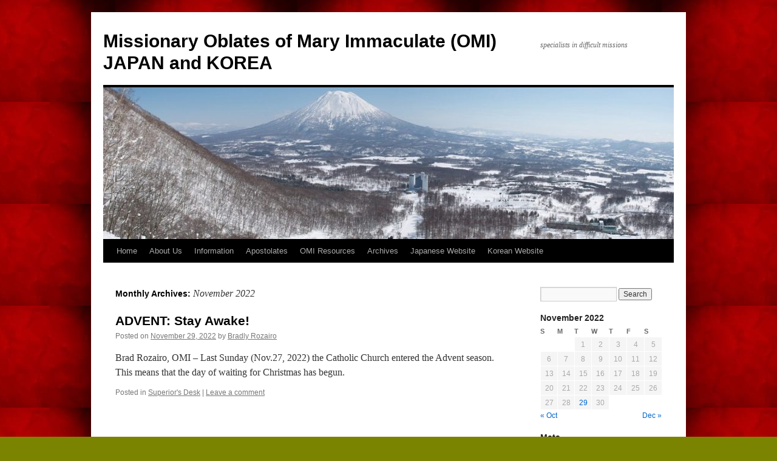

--- FILE ---
content_type: text/html; charset=UTF-8
request_url: https://www.omi-japankorea.net/2022/11/
body_size: 14468
content:
<!DOCTYPE html>
<html lang="en-GB">
<head>
<meta charset="UTF-8" />
<title>
November | 2022 | Missionary Oblates of Mary Immaculate (OMI) JAPAN and KOREA	</title>
<link rel="profile" href="https://gmpg.org/xfn/11" />
<link rel="stylesheet" type="text/css" media="all" href="https://usercontent.one/wp/www.omi-japankorea.net/wp-content/themes/twentyten/style.css?media=1745995313?ver=20251202" />
<link rel="pingback" href="https://www.omi-japankorea.net/xmlrpc.php">
<meta name='robots' content='max-image-preview:large' />
<link rel="alternate" type="application/rss+xml" title="Missionary Oblates of Mary Immaculate (OMI) JAPAN and KOREA &raquo; Feed" href="https://www.omi-japankorea.net/feed/" />
<link rel="alternate" type="application/rss+xml" title="Missionary Oblates of Mary Immaculate (OMI) JAPAN and KOREA &raquo; Comments Feed" href="https://www.omi-japankorea.net/comments/feed/" />
<style id='wp-img-auto-sizes-contain-inline-css' type='text/css'>
img:is([sizes=auto i],[sizes^="auto," i]){contain-intrinsic-size:3000px 1500px}
/*# sourceURL=wp-img-auto-sizes-contain-inline-css */
</style>
<link rel='stylesheet' id='embedpress-css-css' href='https://usercontent.one/wp/www.omi-japankorea.net/wp-content/plugins/embedpress/assets/css/embedpress.css?media=1745995313?ver=1764746273' type='text/css' media='all' />
<link rel='stylesheet' id='embedpress-blocks-style-css' href='https://usercontent.one/wp/www.omi-japankorea.net/wp-content/plugins/embedpress/assets/css/blocks.build.css?media=1745995313?ver=1764746273' type='text/css' media='all' />
<style id='wp-emoji-styles-inline-css' type='text/css'>

	img.wp-smiley, img.emoji {
		display: inline !important;
		border: none !important;
		box-shadow: none !important;
		height: 1em !important;
		width: 1em !important;
		margin: 0 0.07em !important;
		vertical-align: -0.1em !important;
		background: none !important;
		padding: 0 !important;
	}
/*# sourceURL=wp-emoji-styles-inline-css */
</style>
<style id='wp-block-library-inline-css' type='text/css'>
:root{--wp-block-synced-color:#7a00df;--wp-block-synced-color--rgb:122,0,223;--wp-bound-block-color:var(--wp-block-synced-color);--wp-editor-canvas-background:#ddd;--wp-admin-theme-color:#007cba;--wp-admin-theme-color--rgb:0,124,186;--wp-admin-theme-color-darker-10:#006ba1;--wp-admin-theme-color-darker-10--rgb:0,107,160.5;--wp-admin-theme-color-darker-20:#005a87;--wp-admin-theme-color-darker-20--rgb:0,90,135;--wp-admin-border-width-focus:2px}@media (min-resolution:192dpi){:root{--wp-admin-border-width-focus:1.5px}}.wp-element-button{cursor:pointer}:root .has-very-light-gray-background-color{background-color:#eee}:root .has-very-dark-gray-background-color{background-color:#313131}:root .has-very-light-gray-color{color:#eee}:root .has-very-dark-gray-color{color:#313131}:root .has-vivid-green-cyan-to-vivid-cyan-blue-gradient-background{background:linear-gradient(135deg,#00d084,#0693e3)}:root .has-purple-crush-gradient-background{background:linear-gradient(135deg,#34e2e4,#4721fb 50%,#ab1dfe)}:root .has-hazy-dawn-gradient-background{background:linear-gradient(135deg,#faaca8,#dad0ec)}:root .has-subdued-olive-gradient-background{background:linear-gradient(135deg,#fafae1,#67a671)}:root .has-atomic-cream-gradient-background{background:linear-gradient(135deg,#fdd79a,#004a59)}:root .has-nightshade-gradient-background{background:linear-gradient(135deg,#330968,#31cdcf)}:root .has-midnight-gradient-background{background:linear-gradient(135deg,#020381,#2874fc)}:root{--wp--preset--font-size--normal:16px;--wp--preset--font-size--huge:42px}.has-regular-font-size{font-size:1em}.has-larger-font-size{font-size:2.625em}.has-normal-font-size{font-size:var(--wp--preset--font-size--normal)}.has-huge-font-size{font-size:var(--wp--preset--font-size--huge)}.has-text-align-center{text-align:center}.has-text-align-left{text-align:left}.has-text-align-right{text-align:right}.has-fit-text{white-space:nowrap!important}#end-resizable-editor-section{display:none}.aligncenter{clear:both}.items-justified-left{justify-content:flex-start}.items-justified-center{justify-content:center}.items-justified-right{justify-content:flex-end}.items-justified-space-between{justify-content:space-between}.screen-reader-text{border:0;clip-path:inset(50%);height:1px;margin:-1px;overflow:hidden;padding:0;position:absolute;width:1px;word-wrap:normal!important}.screen-reader-text:focus{background-color:#ddd;clip-path:none;color:#444;display:block;font-size:1em;height:auto;left:5px;line-height:normal;padding:15px 23px 14px;text-decoration:none;top:5px;width:auto;z-index:100000}html :where(.has-border-color){border-style:solid}html :where([style*=border-top-color]){border-top-style:solid}html :where([style*=border-right-color]){border-right-style:solid}html :where([style*=border-bottom-color]){border-bottom-style:solid}html :where([style*=border-left-color]){border-left-style:solid}html :where([style*=border-width]){border-style:solid}html :where([style*=border-top-width]){border-top-style:solid}html :where([style*=border-right-width]){border-right-style:solid}html :where([style*=border-bottom-width]){border-bottom-style:solid}html :where([style*=border-left-width]){border-left-style:solid}html :where(img[class*=wp-image-]){height:auto;max-width:100%}:where(figure){margin:0 0 1em}html :where(.is-position-sticky){--wp-admin--admin-bar--position-offset:var(--wp-admin--admin-bar--height,0px)}@media screen and (max-width:600px){html :where(.is-position-sticky){--wp-admin--admin-bar--position-offset:0px}}

/*# sourceURL=wp-block-library-inline-css */
</style><style id='wp-block-video-inline-css' type='text/css'>
.wp-block-video{box-sizing:border-box}.wp-block-video video{height:auto;vertical-align:middle;width:100%}@supports (position:sticky){.wp-block-video [poster]{object-fit:cover}}.wp-block-video.aligncenter{text-align:center}.wp-block-video :where(figcaption){margin-bottom:1em;margin-top:.5em}
/*# sourceURL=https://www.omi-japankorea.net/wp-includes/blocks/video/style.min.css */
</style>
<style id='wp-block-video-theme-inline-css' type='text/css'>
.wp-block-video :where(figcaption){color:#555;font-size:13px;text-align:center}.is-dark-theme .wp-block-video :where(figcaption){color:#ffffffa6}.wp-block-video{margin:0 0 1em}
/*# sourceURL=https://www.omi-japankorea.net/wp-includes/blocks/video/theme.min.css */
</style>
<style id='wp-block-paragraph-inline-css' type='text/css'>
.is-small-text{font-size:.875em}.is-regular-text{font-size:1em}.is-large-text{font-size:2.25em}.is-larger-text{font-size:3em}.has-drop-cap:not(:focus):first-letter{float:left;font-size:8.4em;font-style:normal;font-weight:100;line-height:.68;margin:.05em .1em 0 0;text-transform:uppercase}body.rtl .has-drop-cap:not(:focus):first-letter{float:none;margin-left:.1em}p.has-drop-cap.has-background{overflow:hidden}:root :where(p.has-background){padding:1.25em 2.375em}:where(p.has-text-color:not(.has-link-color)) a{color:inherit}p.has-text-align-left[style*="writing-mode:vertical-lr"],p.has-text-align-right[style*="writing-mode:vertical-rl"]{rotate:180deg}
/*# sourceURL=https://www.omi-japankorea.net/wp-includes/blocks/paragraph/style.min.css */
</style>
<style id='global-styles-inline-css' type='text/css'>
:root{--wp--preset--aspect-ratio--square: 1;--wp--preset--aspect-ratio--4-3: 4/3;--wp--preset--aspect-ratio--3-4: 3/4;--wp--preset--aspect-ratio--3-2: 3/2;--wp--preset--aspect-ratio--2-3: 2/3;--wp--preset--aspect-ratio--16-9: 16/9;--wp--preset--aspect-ratio--9-16: 9/16;--wp--preset--color--black: #000;--wp--preset--color--cyan-bluish-gray: #abb8c3;--wp--preset--color--white: #fff;--wp--preset--color--pale-pink: #f78da7;--wp--preset--color--vivid-red: #cf2e2e;--wp--preset--color--luminous-vivid-orange: #ff6900;--wp--preset--color--luminous-vivid-amber: #fcb900;--wp--preset--color--light-green-cyan: #7bdcb5;--wp--preset--color--vivid-green-cyan: #00d084;--wp--preset--color--pale-cyan-blue: #8ed1fc;--wp--preset--color--vivid-cyan-blue: #0693e3;--wp--preset--color--vivid-purple: #9b51e0;--wp--preset--color--blue: #0066cc;--wp--preset--color--medium-gray: #666;--wp--preset--color--light-gray: #f1f1f1;--wp--preset--gradient--vivid-cyan-blue-to-vivid-purple: linear-gradient(135deg,rgb(6,147,227) 0%,rgb(155,81,224) 100%);--wp--preset--gradient--light-green-cyan-to-vivid-green-cyan: linear-gradient(135deg,rgb(122,220,180) 0%,rgb(0,208,130) 100%);--wp--preset--gradient--luminous-vivid-amber-to-luminous-vivid-orange: linear-gradient(135deg,rgb(252,185,0) 0%,rgb(255,105,0) 100%);--wp--preset--gradient--luminous-vivid-orange-to-vivid-red: linear-gradient(135deg,rgb(255,105,0) 0%,rgb(207,46,46) 100%);--wp--preset--gradient--very-light-gray-to-cyan-bluish-gray: linear-gradient(135deg,rgb(238,238,238) 0%,rgb(169,184,195) 100%);--wp--preset--gradient--cool-to-warm-spectrum: linear-gradient(135deg,rgb(74,234,220) 0%,rgb(151,120,209) 20%,rgb(207,42,186) 40%,rgb(238,44,130) 60%,rgb(251,105,98) 80%,rgb(254,248,76) 100%);--wp--preset--gradient--blush-light-purple: linear-gradient(135deg,rgb(255,206,236) 0%,rgb(152,150,240) 100%);--wp--preset--gradient--blush-bordeaux: linear-gradient(135deg,rgb(254,205,165) 0%,rgb(254,45,45) 50%,rgb(107,0,62) 100%);--wp--preset--gradient--luminous-dusk: linear-gradient(135deg,rgb(255,203,112) 0%,rgb(199,81,192) 50%,rgb(65,88,208) 100%);--wp--preset--gradient--pale-ocean: linear-gradient(135deg,rgb(255,245,203) 0%,rgb(182,227,212) 50%,rgb(51,167,181) 100%);--wp--preset--gradient--electric-grass: linear-gradient(135deg,rgb(202,248,128) 0%,rgb(113,206,126) 100%);--wp--preset--gradient--midnight: linear-gradient(135deg,rgb(2,3,129) 0%,rgb(40,116,252) 100%);--wp--preset--font-size--small: 13px;--wp--preset--font-size--medium: 20px;--wp--preset--font-size--large: 36px;--wp--preset--font-size--x-large: 42px;--wp--preset--spacing--20: 0.44rem;--wp--preset--spacing--30: 0.67rem;--wp--preset--spacing--40: 1rem;--wp--preset--spacing--50: 1.5rem;--wp--preset--spacing--60: 2.25rem;--wp--preset--spacing--70: 3.38rem;--wp--preset--spacing--80: 5.06rem;--wp--preset--shadow--natural: 6px 6px 9px rgba(0, 0, 0, 0.2);--wp--preset--shadow--deep: 12px 12px 50px rgba(0, 0, 0, 0.4);--wp--preset--shadow--sharp: 6px 6px 0px rgba(0, 0, 0, 0.2);--wp--preset--shadow--outlined: 6px 6px 0px -3px rgb(255, 255, 255), 6px 6px rgb(0, 0, 0);--wp--preset--shadow--crisp: 6px 6px 0px rgb(0, 0, 0);}:where(.is-layout-flex){gap: 0.5em;}:where(.is-layout-grid){gap: 0.5em;}body .is-layout-flex{display: flex;}.is-layout-flex{flex-wrap: wrap;align-items: center;}.is-layout-flex > :is(*, div){margin: 0;}body .is-layout-grid{display: grid;}.is-layout-grid > :is(*, div){margin: 0;}:where(.wp-block-columns.is-layout-flex){gap: 2em;}:where(.wp-block-columns.is-layout-grid){gap: 2em;}:where(.wp-block-post-template.is-layout-flex){gap: 1.25em;}:where(.wp-block-post-template.is-layout-grid){gap: 1.25em;}.has-black-color{color: var(--wp--preset--color--black) !important;}.has-cyan-bluish-gray-color{color: var(--wp--preset--color--cyan-bluish-gray) !important;}.has-white-color{color: var(--wp--preset--color--white) !important;}.has-pale-pink-color{color: var(--wp--preset--color--pale-pink) !important;}.has-vivid-red-color{color: var(--wp--preset--color--vivid-red) !important;}.has-luminous-vivid-orange-color{color: var(--wp--preset--color--luminous-vivid-orange) !important;}.has-luminous-vivid-amber-color{color: var(--wp--preset--color--luminous-vivid-amber) !important;}.has-light-green-cyan-color{color: var(--wp--preset--color--light-green-cyan) !important;}.has-vivid-green-cyan-color{color: var(--wp--preset--color--vivid-green-cyan) !important;}.has-pale-cyan-blue-color{color: var(--wp--preset--color--pale-cyan-blue) !important;}.has-vivid-cyan-blue-color{color: var(--wp--preset--color--vivid-cyan-blue) !important;}.has-vivid-purple-color{color: var(--wp--preset--color--vivid-purple) !important;}.has-black-background-color{background-color: var(--wp--preset--color--black) !important;}.has-cyan-bluish-gray-background-color{background-color: var(--wp--preset--color--cyan-bluish-gray) !important;}.has-white-background-color{background-color: var(--wp--preset--color--white) !important;}.has-pale-pink-background-color{background-color: var(--wp--preset--color--pale-pink) !important;}.has-vivid-red-background-color{background-color: var(--wp--preset--color--vivid-red) !important;}.has-luminous-vivid-orange-background-color{background-color: var(--wp--preset--color--luminous-vivid-orange) !important;}.has-luminous-vivid-amber-background-color{background-color: var(--wp--preset--color--luminous-vivid-amber) !important;}.has-light-green-cyan-background-color{background-color: var(--wp--preset--color--light-green-cyan) !important;}.has-vivid-green-cyan-background-color{background-color: var(--wp--preset--color--vivid-green-cyan) !important;}.has-pale-cyan-blue-background-color{background-color: var(--wp--preset--color--pale-cyan-blue) !important;}.has-vivid-cyan-blue-background-color{background-color: var(--wp--preset--color--vivid-cyan-blue) !important;}.has-vivid-purple-background-color{background-color: var(--wp--preset--color--vivid-purple) !important;}.has-black-border-color{border-color: var(--wp--preset--color--black) !important;}.has-cyan-bluish-gray-border-color{border-color: var(--wp--preset--color--cyan-bluish-gray) !important;}.has-white-border-color{border-color: var(--wp--preset--color--white) !important;}.has-pale-pink-border-color{border-color: var(--wp--preset--color--pale-pink) !important;}.has-vivid-red-border-color{border-color: var(--wp--preset--color--vivid-red) !important;}.has-luminous-vivid-orange-border-color{border-color: var(--wp--preset--color--luminous-vivid-orange) !important;}.has-luminous-vivid-amber-border-color{border-color: var(--wp--preset--color--luminous-vivid-amber) !important;}.has-light-green-cyan-border-color{border-color: var(--wp--preset--color--light-green-cyan) !important;}.has-vivid-green-cyan-border-color{border-color: var(--wp--preset--color--vivid-green-cyan) !important;}.has-pale-cyan-blue-border-color{border-color: var(--wp--preset--color--pale-cyan-blue) !important;}.has-vivid-cyan-blue-border-color{border-color: var(--wp--preset--color--vivid-cyan-blue) !important;}.has-vivid-purple-border-color{border-color: var(--wp--preset--color--vivid-purple) !important;}.has-vivid-cyan-blue-to-vivid-purple-gradient-background{background: var(--wp--preset--gradient--vivid-cyan-blue-to-vivid-purple) !important;}.has-light-green-cyan-to-vivid-green-cyan-gradient-background{background: var(--wp--preset--gradient--light-green-cyan-to-vivid-green-cyan) !important;}.has-luminous-vivid-amber-to-luminous-vivid-orange-gradient-background{background: var(--wp--preset--gradient--luminous-vivid-amber-to-luminous-vivid-orange) !important;}.has-luminous-vivid-orange-to-vivid-red-gradient-background{background: var(--wp--preset--gradient--luminous-vivid-orange-to-vivid-red) !important;}.has-very-light-gray-to-cyan-bluish-gray-gradient-background{background: var(--wp--preset--gradient--very-light-gray-to-cyan-bluish-gray) !important;}.has-cool-to-warm-spectrum-gradient-background{background: var(--wp--preset--gradient--cool-to-warm-spectrum) !important;}.has-blush-light-purple-gradient-background{background: var(--wp--preset--gradient--blush-light-purple) !important;}.has-blush-bordeaux-gradient-background{background: var(--wp--preset--gradient--blush-bordeaux) !important;}.has-luminous-dusk-gradient-background{background: var(--wp--preset--gradient--luminous-dusk) !important;}.has-pale-ocean-gradient-background{background: var(--wp--preset--gradient--pale-ocean) !important;}.has-electric-grass-gradient-background{background: var(--wp--preset--gradient--electric-grass) !important;}.has-midnight-gradient-background{background: var(--wp--preset--gradient--midnight) !important;}.has-small-font-size{font-size: var(--wp--preset--font-size--small) !important;}.has-medium-font-size{font-size: var(--wp--preset--font-size--medium) !important;}.has-large-font-size{font-size: var(--wp--preset--font-size--large) !important;}.has-x-large-font-size{font-size: var(--wp--preset--font-size--x-large) !important;}
/*# sourceURL=global-styles-inline-css */
</style>

<style id='classic-theme-styles-inline-css' type='text/css'>
/*! This file is auto-generated */
.wp-block-button__link{color:#fff;background-color:#32373c;border-radius:9999px;box-shadow:none;text-decoration:none;padding:calc(.667em + 2px) calc(1.333em + 2px);font-size:1.125em}.wp-block-file__button{background:#32373c;color:#fff;text-decoration:none}
/*# sourceURL=/wp-includes/css/classic-themes.min.css */
</style>
<link rel='stylesheet' id='twentyten-block-style-css' href='https://usercontent.one/wp/www.omi-japankorea.net/wp-content/themes/twentyten/blocks.css?media=1745995313?ver=20250220' type='text/css' media='all' />
<link rel='stylesheet' id='cn-public-css' href='//www.omi-japankorea.net/wp-content/plugins/connections/assets/dist/frontend/style.css?ver=10.4.66-1731577389' type='text/css' media='all' />
<link rel='stylesheet' id='cnt-slim-plus-css' href='//www.omi-japankorea.net/wp-content/plugins/connections-slim-plus/slim-plus.min.css?ver=2.4' type='text/css' media='all' />
<link rel='stylesheet' id='cnt-profile-css' href='//www.omi-japankorea.net/wp-content/plugins/connections/templates/profile/profile.css?ver=3.0' type='text/css' media='all' />
<link rel='stylesheet' id='cn-brandicons-css' href='//www.omi-japankorea.net/wp-content/plugins/connections/assets/vendor/icomoon-brands/style.css?ver=10.4.66' type='text/css' media='all' />
<link rel='stylesheet' id='cn-chosen-css' href='//www.omi-japankorea.net/wp-content/plugins/connections/assets/vendor/chosen/chosen.min.css?ver=1.8.7' type='text/css' media='all' />
<link rel="https://api.w.org/" href="https://www.omi-japankorea.net/wp-json/" /><link rel="EditURI" type="application/rsd+xml" title="RSD" href="https://www.omi-japankorea.net/xmlrpc.php?rsd" />
<style>[class*=" icon-oc-"],[class^=icon-oc-]{speak:none;font-style:normal;font-weight:400;font-variant:normal;text-transform:none;line-height:1;-webkit-font-smoothing:antialiased;-moz-osx-font-smoothing:grayscale}.icon-oc-one-com-white-32px-fill:before{content:"901"}.icon-oc-one-com:before{content:"900"}#one-com-icon,.toplevel_page_onecom-wp .wp-menu-image{speak:none;display:flex;align-items:center;justify-content:center;text-transform:none;line-height:1;-webkit-font-smoothing:antialiased;-moz-osx-font-smoothing:grayscale}.onecom-wp-admin-bar-item>a,.toplevel_page_onecom-wp>.wp-menu-name{font-size:16px;font-weight:400;line-height:1}.toplevel_page_onecom-wp>.wp-menu-name img{width:69px;height:9px;}.wp-submenu-wrap.wp-submenu>.wp-submenu-head>img{width:88px;height:auto}.onecom-wp-admin-bar-item>a img{height:7px!important}.onecom-wp-admin-bar-item>a img,.toplevel_page_onecom-wp>.wp-menu-name img{opacity:.8}.onecom-wp-admin-bar-item.hover>a img,.toplevel_page_onecom-wp.wp-has-current-submenu>.wp-menu-name img,li.opensub>a.toplevel_page_onecom-wp>.wp-menu-name img{opacity:1}#one-com-icon:before,.onecom-wp-admin-bar-item>a:before,.toplevel_page_onecom-wp>.wp-menu-image:before{content:'';position:static!important;background-color:rgba(240,245,250,.4);border-radius:102px;width:18px;height:18px;padding:0!important}.onecom-wp-admin-bar-item>a:before{width:14px;height:14px}.onecom-wp-admin-bar-item.hover>a:before,.toplevel_page_onecom-wp.opensub>a>.wp-menu-image:before,.toplevel_page_onecom-wp.wp-has-current-submenu>.wp-menu-image:before{background-color:#76b82a}.onecom-wp-admin-bar-item>a{display:inline-flex!important;align-items:center;justify-content:center}#one-com-logo-wrapper{font-size:4em}#one-com-icon{vertical-align:middle}.imagify-welcome{display:none !important;}</style><style type="text/css" id="custom-background-css">
body.custom-background { background-color: #7b8400; background-image: url("https://usercontent.one/wp/www.omi-japankorea.net/wp-content/uploads/2018/04/images.jpeg?media=1745995313"); background-position: center top; background-size: auto; background-repeat: repeat; background-attachment: scroll; }
</style>
	</head>

<body data-rsssl=1 class="archive date custom-background wp-theme-twentyten wpbdp-with-button-styles">
<div id="wrapper" class="hfeed">
		<a href="#content" class="screen-reader-text skip-link">Skip to content</a>
	<div id="header">
		<div id="masthead">
			<div id="branding" role="banner">
									<div id="site-title">
						<span>
							<a href="https://www.omi-japankorea.net/" rel="home" >Missionary Oblates of Mary Immaculate (OMI) JAPAN and KOREA</a>
						</span>
					</div>
										<div id="site-description">specialists in difficult missions</div>
					<img src="https://usercontent.one/wp/www.omi-japankorea.net/wp-content/uploads/2025/12/cropped-View-of-Mount-Yotei-at-Niseko-Village-Hokkaido-Japan.jpg?media=1745995313" width="940" height="250" alt="Missionary Oblates of Mary Immaculate (OMI) JAPAN and KOREA" srcset="https://usercontent.one/wp/www.omi-japankorea.net/wp-content/uploads/2025/12/cropped-View-of-Mount-Yotei-at-Niseko-Village-Hokkaido-Japan.jpg?media=1745995313 940w, https://usercontent.one/wp/www.omi-japankorea.net/wp-content/uploads/2025/12/cropped-View-of-Mount-Yotei-at-Niseko-Village-Hokkaido-Japan-300x80.jpg?media=1745995313 300w, https://usercontent.one/wp/www.omi-japankorea.net/wp-content/uploads/2025/12/cropped-View-of-Mount-Yotei-at-Niseko-Village-Hokkaido-Japan-768x204.jpg?media=1745995313 768w, https://usercontent.one/wp/www.omi-japankorea.net/wp-content/uploads/2025/12/cropped-View-of-Mount-Yotei-at-Niseko-Village-Hokkaido-Japan-500x133.jpg?media=1745995313 500w" sizes="(max-width: 940px) 100vw, 940px" decoding="async" fetchpriority="high" />			</div><!-- #branding -->

			<div id="access" role="navigation">
				<div class="menu-header"><ul id="menu-social-links-menu" class="menu"><li id="menu-item-430" class="menu-item menu-item-type-custom menu-item-object-custom menu-item-home menu-item-430"><a href="https://www.omi-japankorea.net">Home</a></li>
<li id="menu-item-2959" class="menu-item menu-item-type-post_type menu-item-object-page menu-item-has-children menu-item-2959"><a href="https://www.omi-japankorea.net/about-us/">About Us</a>
<ul class="sub-menu">
	<li id="menu-item-323" class="menu-item menu-item-type-post_type menu-item-object-page menu-item-323"><a href="https://www.omi-japankorea.net/founder-st-eugene-de-mazenod/">What is Oblate Charism?</a></li>
	<li id="menu-item-246" class="menu-item menu-item-type-post_type menu-item-object-page menu-item-246"><a href="https://www.omi-japankorea.net/history/">History: 1948-1998</a></li>
	<li id="menu-item-245" class="menu-item menu-item-type-post_type menu-item-object-page menu-item-245"><a href="https://www.omi-japankorea.net/administration/">Administration</a></li>
	<li id="menu-item-244" class="menu-item menu-item-type-post_type menu-item-object-page menu-item-244"><a href="https://www.omi-japankorea.net/contact-us/">Contact Us</a></li>
</ul>
</li>
<li id="menu-item-414" class="menu-item menu-item-type-post_type menu-item-object-page menu-item-has-children menu-item-414"><a href="https://www.omi-japankorea.net/resources/">Information</a>
<ul class="sub-menu">
	<li id="menu-item-252" class="menu-item menu-item-type-post_type menu-item-object-page menu-item-has-children menu-item-252"><a href="https://www.omi-japankorea.net/directory-2/">Directory</a>
	<ul class="sub-menu">
		<li id="menu-item-3731" class="menu-item menu-item-type-post_type menu-item-object-page menu-item-has-children menu-item-3731"><a href="https://www.omi-japankorea.net/personnel-japan/">Personnel Japan</a>
		<ul class="sub-menu">
			<li id="menu-item-2121" class="menu-item menu-item-type-post_type menu-item-object-page menu-item-2121"><a href="https://www.omi-japankorea.net/deceased-oblates-and-dates-in-japan/">Deceased Oblates and Dates in Japan</a></li>
			<li id="menu-item-2117" class="menu-item menu-item-type-post_type menu-item-object-page menu-item-2117"><a href="https://www.omi-japankorea.net/oblates-who-worked-in-japan/">Oblates Who Worked in Japan</a></li>
		</ul>
</li>
		<li id="menu-item-802" class="menu-item menu-item-type-post_type menu-item-object-page menu-item-802"><a href="https://www.omi-japankorea.net/personnel-korea/">Personnel Korea</a></li>
	</ul>
</li>
	<li id="menu-item-1101" class="menu-item menu-item-type-post_type menu-item-object-page menu-item-has-children menu-item-1101"><a href="https://www.omi-japankorea.net/delegation-news/">Delegation Related</a>
	<ul class="sub-menu">
		<li id="menu-item-585" class="menu-item menu-item-type-taxonomy menu-item-object-category menu-item-585"><a href="https://www.omi-japankorea.net/category/superiors-desk/">Superior&#8217;s Desk</a></li>
		<li id="menu-item-2598" class="menu-item menu-item-type-taxonomy menu-item-object-category menu-item-2598"><a href="https://www.omi-japankorea.net/category/oblate-scene/">Oblate Scene</a></li>
		<li id="menu-item-1103" class="menu-item menu-item-type-taxonomy menu-item-object-category menu-item-1103"><a href="https://www.omi-japankorea.net/category/japan-scene/">Japan Scene</a></li>
	</ul>
</li>
	<li id="menu-item-261" class="menu-item menu-item-type-post_type menu-item-object-page menu-item-has-children menu-item-261"><a href="https://www.omi-japankorea.net/blogs/">Blogs</a>
	<ul class="sub-menu">
		<li id="menu-item-431" class="menu-item menu-item-type-custom menu-item-object-custom menu-item-431"><a href="https://jerry789.wordpress.com">Fr. Jerry&#8217;s Blog</a></li>
	</ul>
</li>
	<li id="menu-item-1601" class="menu-item menu-item-type-post_type menu-item-object-page menu-item-has-children menu-item-1601"><a href="https://www.omi-japankorea.net/links/">Links</a>
	<ul class="sub-menu">
		<li id="menu-item-1596" class="menu-item menu-item-type-post_type menu-item-object-page menu-item-1596"><a href="https://www.omi-japankorea.net/oblate-links/">Oblate Links</a></li>
	</ul>
</li>
</ul>
</li>
<li id="menu-item-339" class="menu-item menu-item-type-post_type menu-item-object-page menu-item-has-children menu-item-339"><a href="https://www.omi-japankorea.net/ministries/">Apostolates</a>
<ul class="sub-menu">
	<li id="menu-item-343" class="menu-item menu-item-type-post_type menu-item-object-page menu-item-has-children menu-item-343"><a href="https://www.omi-japankorea.net/social/">Social Projects</a>
	<ul class="sub-menu">
		<li id="menu-item-2976" class="menu-item menu-item-type-post_type menu-item-object-page menu-item-2976"><a href="https://www.omi-japankorea.net/right-to-life/">Right to Life</a></li>
		<li id="menu-item-2572" class="menu-item menu-item-type-post_type menu-item-object-page menu-item-2572"><a href="https://www.omi-japankorea.net/education/">Pre-School Education</a></li>
	</ul>
</li>
	<li id="menu-item-342" class="menu-item menu-item-type-post_type menu-item-object-page menu-item-has-children menu-item-342"><a href="https://www.omi-japankorea.net/parishes/">Mission Parishes</a>
	<ul class="sub-menu">
		<li id="menu-item-366" class="menu-item menu-item-type-post_type menu-item-object-page menu-item-366"><a href="https://www.omi-japankorea.net/osaka-diocese/">Archdiocese of Osaka</a></li>
		<li id="menu-item-369" class="menu-item menu-item-type-post_type menu-item-object-page menu-item-369"><a href="https://www.omi-japankorea.net/nagoya-diocese/">Diocese of Nagoya</a></li>
		<li id="menu-item-373" class="menu-item menu-item-type-post_type menu-item-object-page menu-item-373"><a href="https://www.omi-japankorea.net/takamatsu-diocese/">Diocese of Takamatsu</a></li>
		<li id="menu-item-376" class="menu-item menu-item-type-post_type menu-item-object-page menu-item-376"><a href="https://www.omi-japankorea.net/fukuoka-diocese/">Diocese of Fukuoka</a></li>
	</ul>
</li>
</ul>
</li>
<li id="menu-item-1105" class="menu-item menu-item-type-post_type menu-item-object-page menu-item-has-children menu-item-1105"><a href="https://www.omi-japankorea.net/resources/">OMI Resources</a>
<ul class="sub-menu">
	<li id="menu-item-947" class="menu-item menu-item-type-taxonomy menu-item-object-category menu-item-947"><a href="https://www.omi-japankorea.net/category/gallery/">Gallery</a></li>
	<li id="menu-item-949" class="menu-item menu-item-type-taxonomy menu-item-object-category menu-item-949"><a href="https://www.omi-japankorea.net/category/video/">Video</a></li>
	<li id="menu-item-3590" class="menu-item menu-item-type-taxonomy menu-item-object-category menu-item-has-children menu-item-3590"><a href="https://www.omi-japankorea.net/category/audio/">PowerPoints</a>
	<ul class="sub-menu">
		<li id="menu-item-3389" class="menu-item menu-item-type-post_type menu-item-object-page menu-item-3389"><a href="https://www.omi-japankorea.net/powerpoints/">Jerry Novotny, OMI – Life Issues PowerPoints</a></li>
		<li id="menu-item-3998" class="menu-item menu-item-type-post_type menu-item-object-page menu-item-3998"><a href="https://www.omi-japankorea.net/rozairo-bradly-omi-powerpoints/">Rozairo Bradly, OMI – PowerPoints</a></li>
	</ul>
</li>
	<li id="menu-item-1096" class="menu-item menu-item-type-post_type menu-item-object-page menu-item-has-children menu-item-1096"><a href="https://www.omi-japankorea.net/library/">Library</a>
	<ul class="sub-menu">
		<li id="menu-item-955" class="menu-item menu-item-type-post_type menu-item-object-page menu-item-955"><a href="https://www.omi-japankorea.net/books/">Books</a></li>
		<li id="menu-item-967" class="menu-item menu-item-type-taxonomy menu-item-object-category menu-item-967"><a href="https://www.omi-japankorea.net/category/interviews/">Interviews</a></li>
	</ul>
</li>
	<li id="menu-item-340" class="menu-item menu-item-type-post_type menu-item-object-page menu-item-340"><a href="https://www.omi-japankorea.net/mami/">MAMI</a></li>
</ul>
</li>
<li id="menu-item-1110" class="menu-item menu-item-type-post_type menu-item-object-page menu-item-has-children menu-item-1110"><a href="https://www.omi-japankorea.net/japan-archives/">Archives</a>
<ul class="sub-menu">
	<li id="menu-item-2874" class="menu-item menu-item-type-post_type menu-item-object-page menu-item-has-children menu-item-2874"><a href="https://www.omi-japankorea.net/japan/">Ordinary</a>
	<ul class="sub-menu">
		<li id="menu-item-1728" class="menu-item menu-item-type-post_type menu-item-object-page menu-item-1728"><a href="https://www.omi-japankorea.net/2020-2029/">Archive 2020-2029</a></li>
		<li id="menu-item-921" class="menu-item menu-item-type-post_type menu-item-object-page menu-item-921"><a href="https://www.omi-japankorea.net/archive-2010-2019/">Archive 2010-2019</a></li>
		<li id="menu-item-918" class="menu-item menu-item-type-post_type menu-item-object-page menu-item-918"><a href="https://www.omi-japankorea.net/archive-2000-2009/">Archive 2000-2009</a></li>
		<li id="menu-item-893" class="menu-item menu-item-type-post_type menu-item-object-page menu-item-893"><a href="https://www.omi-japankorea.net/archive-1990-1999/">Archive 1990-1999</a></li>
		<li id="menu-item-756" class="menu-item menu-item-type-post_type menu-item-object-page menu-item-756"><a href="https://www.omi-japankorea.net/archive-1980-1989/">Archive 1980-1989</a></li>
		<li id="menu-item-740" class="menu-item menu-item-type-post_type menu-item-object-page menu-item-740"><a href="https://www.omi-japankorea.net/archive-1970-1979/">Archive 1970-1979</a></li>
		<li id="menu-item-723" class="menu-item menu-item-type-post_type menu-item-object-page menu-item-723"><a href="https://www.omi-japankorea.net/archive-1962-1969/">Archive 1962-1969</a></li>
	</ul>
</li>
	<li id="menu-item-2866" class="menu-item menu-item-type-post_type menu-item-object-page menu-item-has-children menu-item-2866"><a href="https://www.omi-japankorea.net/digital-archives/">Digital Archives</a>
	<ul class="sub-menu">
		<li id="menu-item-2869" class="menu-item menu-item-type-post_type menu-item-object-page menu-item-2869"><a href="https://www.omi-japankorea.net/fr-morio-inui-omi/">Fr. Morio Inui, OMI – 88th  Birthday 2023</a></li>
	</ul>
</li>
</ul>
</li>
<li id="menu-item-795" class="menu-item menu-item-type-post_type menu-item-object-page menu-item-795"><a href="https://www.omi-japankorea.net/japanese-website/">Japanese Website</a></li>
<li id="menu-item-792" class="menu-item menu-item-type-post_type menu-item-object-page menu-item-792"><a href="https://www.omi-japankorea.net/korean-website/">Korean Website</a></li>
</ul></div>			</div><!-- #access -->
		</div><!-- #masthead -->
	</div><!-- #header -->

	<div id="main">

		<div id="container">
			<div id="content" role="main">


			<h1 class="page-title">
			Monthly Archives: <span>November 2022</span>			</h1>





	
			<div id="post-2794" class="post-2794 post type-post status-publish format-standard hentry category-superiors-desk">
			<h2 class="entry-title"><a href="https://www.omi-japankorea.net/2022/11/29/advent-stay-awake/" rel="bookmark">ADVENT: Stay Awake!</a></h2>

			<div class="entry-meta">
				<span class="meta-prep meta-prep-author">Posted on</span> <a href="https://www.omi-japankorea.net/2022/11/29/advent-stay-awake/" title="4:06 pm" rel="bookmark"><span class="entry-date">November 29, 2022</span></a> <span class="meta-sep">by</span> <span class="author vcard"><a class="url fn n" href="https://www.omi-japankorea.net/author/brad/" title="View all posts by Bradly Rozairo">Bradly Rozairo</a></span>			</div><!-- .entry-meta -->

					<div class="entry-summary">
				<p>Brad Rozairo, OMI – Last Sunday (Nov.27, 2022) the Catholic Church entered the Advent season. This means that the day of waiting for Christmas has begun.</p>
			</div><!-- .entry-summary -->
	
			<div class="entry-utility">
									<span class="cat-links">
						<span class="entry-utility-prep entry-utility-prep-cat-links">Posted in</span> <a href="https://www.omi-japankorea.net/category/superiors-desk/" rel="category tag">Superior's Desk</a>					</span>
					<span class="meta-sep">|</span>
				
				
				<span class="comments-link"><a href="https://www.omi-japankorea.net/2022/11/29/advent-stay-awake/#respond">Leave a comment</a></span>

							</div><!-- .entry-utility -->
		</div><!-- #post-2794 -->

		
	


			</div><!-- #content -->
		</div><!-- #container -->


		<div id="primary" class="widget-area" role="complementary">
			<ul class="xoxo">

<li id="search-5" class="widget-container widget_search"><form role="search" method="get" id="searchform" class="searchform" action="https://www.omi-japankorea.net/">
				<div>
					<label class="screen-reader-text" for="s">Search for:</label>
					<input type="text" value="" name="s" id="s" />
					<input type="submit" id="searchsubmit" value="Search" />
				</div>
			</form></li><li id="calendar-2" class="widget-container widget_calendar"><div id="calendar_wrap" class="calendar_wrap"><table id="wp-calendar" class="wp-calendar-table">
	<caption>November 2022</caption>
	<thead>
	<tr>
		<th scope="col" aria-label="Sunday">S</th>
		<th scope="col" aria-label="Monday">M</th>
		<th scope="col" aria-label="Tuesday">T</th>
		<th scope="col" aria-label="Wednesday">W</th>
		<th scope="col" aria-label="Thursday">T</th>
		<th scope="col" aria-label="Friday">F</th>
		<th scope="col" aria-label="Saturday">S</th>
	</tr>
	</thead>
	<tbody>
	<tr>
		<td colspan="2" class="pad">&nbsp;</td><td>1</td><td>2</td><td>3</td><td>4</td><td>5</td>
	</tr>
	<tr>
		<td>6</td><td>7</td><td>8</td><td>9</td><td>10</td><td>11</td><td>12</td>
	</tr>
	<tr>
		<td>13</td><td>14</td><td>15</td><td>16</td><td>17</td><td>18</td><td>19</td>
	</tr>
	<tr>
		<td>20</td><td>21</td><td>22</td><td>23</td><td>24</td><td>25</td><td>26</td>
	</tr>
	<tr>
		<td>27</td><td>28</td><td><a href="https://www.omi-japankorea.net/2022/11/29/" aria-label="Posts published on 29 November 2022">29</a></td><td>30</td>
		<td class="pad" colspan="3">&nbsp;</td>
	</tr>
	</tbody>
	</table><nav aria-label="Previous and next months" class="wp-calendar-nav">
		<span class="wp-calendar-nav-prev"><a href="https://www.omi-japankorea.net/2022/10/">&laquo; Oct</a></span>
		<span class="pad">&nbsp;</span>
		<span class="wp-calendar-nav-next"><a href="https://www.omi-japankorea.net/2022/12/">Dec &raquo;</a></span>
	</nav></div></li><li id="meta-4" class="widget-container widget_meta"><h3 class="widget-title">Meta</h3>
		<ul>
						<li><a href="https://www.omi-japankorea.net/wp-login.php">Log in</a></li>
			<li><a href="https://www.omi-japankorea.net/feed/">Entries feed</a></li>
			<li><a href="https://www.omi-japankorea.net/comments/feed/">Comments feed</a></li>

			<li><a href="https://en-gb.wordpress.org/">WordPress.org</a></li>
		</ul>

		</li>
		<li id="recent-posts-3" class="widget-container widget_recent_entries">
		<h3 class="widget-title">Recent Posts</h3>
		<ul>
											<li>
					<a href="https://www.omi-japankorea.net/2026/01/06/senior-citizens-feeling-lonely/">Senior Citizens Feeling Lonely</a>
											<span class="post-date">January 6, 2026</span>
									</li>
											<li>
					<a href="https://www.omi-japankorea.net/2025/12/20/merry-christmas-in-a-world-in-turmoil/">Merry Christmas in a world in turmoil.</a>
											<span class="post-date">December 20, 2025</span>
									</li>
											<li>
					<a href="https://www.omi-japankorea.net/2025/12/09/a-calling-from-god/">A Calling from God</a>
											<span class="post-date">December 9, 2025</span>
									</li>
											<li>
					<a href="https://www.omi-japankorea.net/2025/12/03/advent-a-season-of-waiting/">Advent – a season of waiting</a>
											<span class="post-date">December 3, 2025</span>
									</li>
											<li>
					<a href="https://www.omi-japankorea.net/2025/12/02/way-for-the-future-news-from-toyohashi/">Way for the future, news from Toyohashi</a>
											<span class="post-date">December 2, 2025</span>
									</li>
											<li>
					<a href="https://www.omi-japankorea.net/2025/11/06/the-hardships-of-one-oblate-bursar/">The Hardships of One Oblate Bursar</a>
											<span class="post-date">November 6, 2025</span>
									</li>
											<li>
					<a href="https://www.omi-japankorea.net/2025/11/01/lifelong-commitment-as-an-oblate-brother/">Lifelong Commitment as an Oblate Brother</a>
											<span class="post-date">November 1, 2025</span>
									</li>
											<li>
					<a href="https://www.omi-japankorea.net/2025/09/24/priest-as-youtuber-a-new-way-of-ministry/"> Priest as YouTuber: A New Way of Ministry </a>
											<span class="post-date">September 24, 2025</span>
									</li>
											<li>
					<a href="https://www.omi-japankorea.net/2025/09/23/senior-citizens-and-feeling-lonely/">Senior Citizens Feeling Lonely</a>
											<span class="post-date">September 23, 2025</span>
									</li>
											<li>
					<a href="https://www.omi-japankorea.net/2025/07/19/peace-with-creation-season-of-creation-2025/">Peace with Creation: Season of Creation 2025</a>
											<span class="post-date">July 19, 2025</span>
									</li>
					</ul>

		</li><li id="media_image-2" class="widget-container widget_media_image"><h3 class="widget-title">2025 OMI Japan/Korea Delegation</h3><img width="2048" height="1536" src="https://usercontent.one/wp/www.omi-japankorea.net/wp-content/uploads/2025/04/group-pic-1.jpeg?media=1745995313" class="image wp-image-3656  attachment-full size-full" alt="" style="max-width: 100%; height: auto;" decoding="async" loading="lazy" srcset="https://usercontent.one/wp/www.omi-japankorea.net/wp-content/uploads/2025/04/group-pic-1.jpeg?media=1745995313 2048w, https://usercontent.one/wp/www.omi-japankorea.net/wp-content/uploads/2025/04/group-pic-1-300x225.jpeg?media=1745995313 300w, https://usercontent.one/wp/www.omi-japankorea.net/wp-content/uploads/2025/04/group-pic-1-1200x900.jpeg?media=1745995313 1200w, https://usercontent.one/wp/www.omi-japankorea.net/wp-content/uploads/2025/04/group-pic-1-768x576.jpeg?media=1745995313 768w, https://usercontent.one/wp/www.omi-japankorea.net/wp-content/uploads/2025/04/group-pic-1-1536x1152.jpeg?media=1745995313 1536w" sizes="auto, (max-width: 2048px) 100vw, 2048px" /></li><li id="block-2" class="widget-container widget_block widget_media_video">
<figure class="wp-block-video"><video height="850" style="aspect-ratio: 478 / 850;" width="478" controls src="https://usercontent.one/wp/www.omi-japankorea.net/wp-content/uploads/2025/04/v.clip_.mp4?media=1745995313"></video></figure>
</li><li id="archives-4" class="widget-container widget_archive"><h3 class="widget-title">Archives</h3>		<label class="screen-reader-text" for="archives-dropdown-4">Archives</label>
		<select id="archives-dropdown-4" name="archive-dropdown">
			
			<option value="">Select Month</option>
				<option value='https://www.omi-japankorea.net/2026/01/'> January 2026 </option>
	<option value='https://www.omi-japankorea.net/2025/12/'> December 2025 </option>
	<option value='https://www.omi-japankorea.net/2025/11/'> November 2025 </option>
	<option value='https://www.omi-japankorea.net/2025/09/'> September 2025 </option>
	<option value='https://www.omi-japankorea.net/2025/07/'> July 2025 </option>
	<option value='https://www.omi-japankorea.net/2025/06/'> June 2025 </option>
	<option value='https://www.omi-japankorea.net/2025/04/'> April 2025 </option>
	<option value='https://www.omi-japankorea.net/2025/03/'> March 2025 </option>
	<option value='https://www.omi-japankorea.net/2025/02/'> February 2025 </option>
	<option value='https://www.omi-japankorea.net/2025/01/'> January 2025 </option>
	<option value='https://www.omi-japankorea.net/2024/12/'> December 2024 </option>
	<option value='https://www.omi-japankorea.net/2024/11/'> November 2024 </option>
	<option value='https://www.omi-japankorea.net/2024/09/'> September 2024 </option>
	<option value='https://www.omi-japankorea.net/2024/07/'> July 2024 </option>
	<option value='https://www.omi-japankorea.net/2024/06/'> June 2024 </option>
	<option value='https://www.omi-japankorea.net/2024/05/'> May 2024 </option>
	<option value='https://www.omi-japankorea.net/2024/04/'> April 2024 </option>
	<option value='https://www.omi-japankorea.net/2024/03/'> March 2024 </option>
	<option value='https://www.omi-japankorea.net/2024/02/'> February 2024 </option>
	<option value='https://www.omi-japankorea.net/2024/01/'> January 2024 </option>
	<option value='https://www.omi-japankorea.net/2023/12/'> December 2023 </option>
	<option value='https://www.omi-japankorea.net/2023/09/'> September 2023 </option>
	<option value='https://www.omi-japankorea.net/2023/08/'> August 2023 </option>
	<option value='https://www.omi-japankorea.net/2023/07/'> July 2023 </option>
	<option value='https://www.omi-japankorea.net/2023/06/'> June 2023 </option>
	<option value='https://www.omi-japankorea.net/2023/04/'> April 2023 </option>
	<option value='https://www.omi-japankorea.net/2023/03/'> March 2023 </option>
	<option value='https://www.omi-japankorea.net/2023/02/'> February 2023 </option>
	<option value='https://www.omi-japankorea.net/2022/12/'> December 2022 </option>
	<option value='https://www.omi-japankorea.net/2022/11/' selected='selected'> November 2022 </option>
	<option value='https://www.omi-japankorea.net/2022/10/'> October 2022 </option>
	<option value='https://www.omi-japankorea.net/2022/09/'> September 2022 </option>
	<option value='https://www.omi-japankorea.net/2022/08/'> August 2022 </option>
	<option value='https://www.omi-japankorea.net/2022/07/'> July 2022 </option>
	<option value='https://www.omi-japankorea.net/2022/05/'> May 2022 </option>
	<option value='https://www.omi-japankorea.net/2022/03/'> March 2022 </option>
	<option value='https://www.omi-japankorea.net/2022/02/'> February 2022 </option>
	<option value='https://www.omi-japankorea.net/2021/12/'> December 2021 </option>
	<option value='https://www.omi-japankorea.net/2021/11/'> November 2021 </option>
	<option value='https://www.omi-japankorea.net/2021/09/'> September 2021 </option>
	<option value='https://www.omi-japankorea.net/2021/08/'> August 2021 </option>
	<option value='https://www.omi-japankorea.net/2021/07/'> July 2021 </option>
	<option value='https://www.omi-japankorea.net/2021/06/'> June 2021 </option>
	<option value='https://www.omi-japankorea.net/2021/05/'> May 2021 </option>
	<option value='https://www.omi-japankorea.net/2021/03/'> March 2021 </option>
	<option value='https://www.omi-japankorea.net/2021/02/'> February 2021 </option>
	<option value='https://www.omi-japankorea.net/2021/01/'> January 2021 </option>
	<option value='https://www.omi-japankorea.net/2020/12/'> December 2020 </option>
	<option value='https://www.omi-japankorea.net/2020/11/'> November 2020 </option>
	<option value='https://www.omi-japankorea.net/2020/10/'> October 2020 </option>
	<option value='https://www.omi-japankorea.net/2020/09/'> September 2020 </option>
	<option value='https://www.omi-japankorea.net/2020/08/'> August 2020 </option>
	<option value='https://www.omi-japankorea.net/2020/07/'> July 2020 </option>
	<option value='https://www.omi-japankorea.net/2020/06/'> June 2020 </option>
	<option value='https://www.omi-japankorea.net/2020/05/'> May 2020 </option>
	<option value='https://www.omi-japankorea.net/2020/04/'> April 2020 </option>
	<option value='https://www.omi-japankorea.net/2020/03/'> March 2020 </option>
	<option value='https://www.omi-japankorea.net/2020/01/'> January 2020 </option>
	<option value='https://www.omi-japankorea.net/2019/12/'> December 2019 </option>
	<option value='https://www.omi-japankorea.net/2019/11/'> November 2019 </option>
	<option value='https://www.omi-japankorea.net/2019/10/'> October 2019 </option>
	<option value='https://www.omi-japankorea.net/2019/09/'> September 2019 </option>
	<option value='https://www.omi-japankorea.net/2019/08/'> August 2019 </option>
	<option value='https://www.omi-japankorea.net/2019/07/'> July 2019 </option>
	<option value='https://www.omi-japankorea.net/2019/06/'> June 2019 </option>
	<option value='https://www.omi-japankorea.net/2019/05/'> May 2019 </option>
	<option value='https://www.omi-japankorea.net/2019/03/'> March 2019 </option>
	<option value='https://www.omi-japankorea.net/2019/01/'> January 2019 </option>
	<option value='https://www.omi-japankorea.net/2018/12/'> December 2018 </option>
	<option value='https://www.omi-japankorea.net/2018/11/'> November 2018 </option>
	<option value='https://www.omi-japankorea.net/2018/08/'> August 2018 </option>
	<option value='https://www.omi-japankorea.net/2018/07/'> July 2018 </option>
	<option value='https://www.omi-japankorea.net/2018/06/'> June 2018 </option>
	<option value='https://www.omi-japankorea.net/2018/05/'> May 2018 </option>
	<option value='https://www.omi-japankorea.net/2018/04/'> April 2018 </option>

		</select>

			<script type="text/javascript">
/* <![CDATA[ */

( ( dropdownId ) => {
	const dropdown = document.getElementById( dropdownId );
	function onSelectChange() {
		setTimeout( () => {
			if ( 'escape' === dropdown.dataset.lastkey ) {
				return;
			}
			if ( dropdown.value ) {
				document.location.href = dropdown.value;
			}
		}, 250 );
	}
	function onKeyUp( event ) {
		if ( 'Escape' === event.key ) {
			dropdown.dataset.lastkey = 'escape';
		} else {
			delete dropdown.dataset.lastkey;
		}
	}
	function onClick() {
		delete dropdown.dataset.lastkey;
	}
	dropdown.addEventListener( 'keyup', onKeyUp );
	dropdown.addEventListener( 'click', onClick );
	dropdown.addEventListener( 'change', onSelectChange );
})( "archives-dropdown-4" );

//# sourceURL=WP_Widget_Archives%3A%3Awidget
/* ]]> */
</script>
</li><li id="recent-comments-2" class="widget-container widget_recent_comments"><h3 class="widget-title">Recent Comments</h3><ul id="recentcomments"><li class="recentcomments"><span class="comment-author-link">Jerry Novotny, OMI</span> on <a href="https://www.omi-japankorea.net/2025/04/29/an-experience-of-holy-days-in-the-countryside/#comment-382068">An experience of Holy days in the Countryside</a></li><li class="recentcomments"><span class="comment-author-link"><a href="https://www.whitepages.com/name/Jason-Beeching" class="url" rel="ugc external nofollow">Jason Beeching</a></span> on <a href="https://www.omi-japankorea.net/2025/03/11/mission-a-gift/#comment-374726">Mission: a gift</a></li></ul></li>			</ul>
		</div><!-- #primary .widget-area -->


		<div id="secondary" class="widget-area" role="complementary">
			<ul class="xoxo">
				<li id="custom_html-8" class="widget_text widget-container widget_custom_html"><h3 class="widget-title">200th Anniversary of St. Eugene&#8217;s Experience before the Oblate Madonna</h3><div class="textwidget custom-html-widget"><iframe width="240" height="120" src="https://www.youtube.com/embed/PgJosqeZpHI" title="YouTube video player" frameborder="0" allow="accelerometer; autoplay; clipboard-write; encrypted-media; gyroscope; picture-in-picture" allowfullscreen></iframe></div></li><li id="custom_html-9" class="widget_text widget-container widget_custom_html"><h3 class="widget-title">&#8220;Protect All Life&#8221; &#8211; Official Song</h3><div class="textwidget custom-html-widget"><iframe width="220" height="140" src="https://www.youtube.com/embed/swVcKUDhaVo" frameborder="0" allow="accelerometer; autoplay; encrypted-media; gyroscope; picture-in-picture" allowfullscreen></iframe></div></li><li id="custom_html-11" class="widget_text widget-container widget_custom_html"><h3 class="widget-title">Feast of St. Eugene De Mazenod</h3><div class="textwidget custom-html-widget"><iframe width="220" height="140" src="https://www.youtube.com/embed/c54V2g8PXfY" title="YouTube video player" frameborder="0" allow="accelerometer; autoplay; clipboard-write; encrypted-media; gyroscope; picture-in-picture" allowfullscreen></iframe></div></li><li id="custom_html-7" class="widget_text widget-container widget_custom_html"><h3 class="widget-title">The Presence is Real</h3><div class="textwidget custom-html-widget"><iframe width="220" height="140" src="https://www.youtube.com/embed/zgF4LJk1G9s" frameborder="0" allow="accelerometer; autoplay; encrypted-media; gyroscope; picture-in-picture" allowfullscreen></iframe></div></li>			</ul>
		</div><!-- #secondary .widget-area -->

	</div><!-- #main -->

	<div id="footer" role="contentinfo">
		<div id="colophon">



			<div id="footer-widget-area" role="complementary">

				<div id="first" class="widget-area">
					<ul class="xoxo">
						<li id="text-13" class="widget-container widget_text"><h3 class="widget-title">Vision Mission Statement</h3>			<div class="textwidget"><p><em><strong>&lt;&lt;Japan Mission Vision for 10 years</strong></em><em><strong>&gt;&gt;</strong></em></p>
<ul>
<li>As Jesus’ Mission was to bring hope to the poor and since the OMI charism is to serve the most abandoned, we in Japan also want to walk in that direction. We seek out those who cry out for salvation in Japan, wherever they are. We conceive this vision to be done in community, in communion with God, with our brother Oblates, Church and Society.</li>
<li>We shall be ministering to: The migrants, The youth, Social problems and Advocacy.</li>
</ul>
<p>.</p>
<p><strong><em>&lt;&lt;Webmaster and Editor: contact &#8211; </em><a href="https://www.omi-japankorea.net/personnel/">Jerry Novotny, OMI</a></strong></p>
</div>
		</li>					</ul>
				</div><!-- #first .widget-area -->

				<div id="second" class="widget-area">
					<ul class="xoxo">
						<li id="text-16" class="widget-container widget_text"><h3 class="widget-title">Quote of the Day</h3>			<div class="textwidget"><p><a href="https://usercontent.one/wp/www.omi-japankorea.net/wp-content/uploads/2018/11/image.png?media=1745995313"><img loading="lazy" decoding="async" class="alignleft wp-image-1027" src="https://usercontent.one/wp/www.omi-japankorea.net/wp-content/uploads/2018/11/image-150x150.png?media=1745995313" alt="" width="213" height="213" srcset="https://usercontent.one/wp/www.omi-japankorea.net/wp-content/uploads/2018/11/image-150x150.png?media=1745995313 150w, https://usercontent.one/wp/www.omi-japankorea.net/wp-content/uploads/2018/11/image-300x300.png?media=1745995313 300w, https://usercontent.one/wp/www.omi-japankorea.net/wp-content/uploads/2018/11/image.png?media=1745995313 720w" sizes="auto, (max-width: 213px) 100vw, 213px" /></a><em><strong>(St. Eugene de Mazenod, Founder)</strong></em></p>
<ul>
<li>“For His glory and the welfare of the souls He has entrusted to us”</li>
<li></li>
<li></li>
<li>
<h4><strong>Young Prisoners</strong> &#8211; Mazenod&#8217;s Diary, Feb.9, 1840</h4>
<p>I went to administer the sacrament of confirmation to a young person who was dying in the house for juvenile prisoners. There are already 45 children in this house between the ages of 10 and 18. It is painful to see this early degradation; we expect much from the painstaking care that Igive these poor youth through Fr. Fissiaux and Fr. Margaillan, his assistant. Already some of these children are showing the good effects of the religious instruction they receive.</li>
</ul>
<p>&nbsp;</p>
</div>
		</li>					</ul>
				</div><!-- #second .widget-area -->

				<div id="third" class="widget-area">
					<ul class="xoxo">
						<li id="text-15" class="widget-container widget_text"><h3 class="widget-title">Reflection of the day</h3>			<div class="textwidget"><p><strong><i>&lt;Three Goals of Oblate Ministry with Young People&gt;</i></strong></p>
<ul>
<li><strong><u>In becoming Human</u></strong> we seek to foster the psychological, intellectual, physical and spiritual growth of each young person; helping them to recognize their dignity and the dignity of others.</li>
<li><u><strong>In becoming Christians</strong> </u>we seek to draw young people to responsible participation in the life, mission, and work of the Catholic faith community.</li>
<li><strong><u>In becoming Saints </u></strong>we seek to empower young people to live as disciples of Jesus Christ in the Oblate charism, fully human and fully alive, in our world today.</li>
</ul>
<h2 class="null">Quotes of the Week</h2>
<ol>
<li>&#8220;The human body shares in the dignity of &#8216;the image of God&#8217;: it is a human body precisely because it is animated by a spiritual soul, and it is the whole human person that is intended to become, in the body of Christ, a temple of the Spirit: Man, though<br />
made of body and soul, is a unity.&#8221;  (CCC#364)</li>
<li>&#8220;Gender ideology is a false anthropology, an erroneous set of beliefs about what it means to be a human person.&#8221;</li>
</ol>
<p>&nbsp;</p>
</div>
		</li>					</ul>
				</div><!-- #third .widget-area -->

				<div id="fourth" class="widget-area">
					<ul class="xoxo">
						<li id="text-17" class="widget-container widget_text"><h3 class="widget-title">Prayer to Mary to free us from this terrible pandemic</h3>			<div class="textwidget"><p><strong>We shall always look on her as our mother. In the joys of our missionary life, we feel close to her who is the Other of Mercy. (OMI Rule of Life, 10)</strong></p>
<p><em>St. Eugne sought Mary&#8217;s intercession during every cholera epidemic during his time. Following his example, as a Mazenodian Family we turn to Mary in this time of need united in prayer with Pope Francis all around the world: </em></p>
<p><strong>We fly to your protection, O Holy Mother of God</strong></p>
<p>In the present tragic situation, when the whole world is prey to suffering and anxiety, we fly to you, Mother of God and our Mother, and seek refuge under your protection.</p>
<p>Virgin Mary, turn your merciful eyes towards us amid this coronavirus pandemic. Comfort those who are distraught and mourn their loved ones who have died, and at times are buried in a way that grieves them deeply. Be close to those who are concerned for their loved ones who are sick and who, in order to prevent the spread of the disease, cannot be close to them. Fill with hope those who are troubled by the uncertainty of the future and the consequences for the economy and employment.</p>
<p>Mother of God and our Mother, pray for us to God, the Father of mercies, that this great suffering may end and that hope and peace may dawn anew. Plead with your divine Son, as you did at Cana, so that the families of the sick and victims be comforted, and their hearts be opened to confidence and trust.</p>
<p>Protect those doctors, nurses, health workers and volunteers who are on the frontline os this emergency, and are risking their lives to save others. Support their heroic effort and grant them strength, generosity, and continued health.</p>
<p>May, Consolation of the afflicted, embrace all your children in distress and pray that God will stretch out his all powerful hand and free us from this terrible pandemic, so that life can serenely resume its normal course.</p>
<p>To you, who shine on our journey as a sign of salvation and ope, do we entrust ourselves, O Clement, O Loving, O Sweet Virgin Mary. Amen</p>
</div>
		</li>					</ul>
				</div><!-- #fourth .widget-area -->

			</div><!-- #footer-widget-area -->

			<div id="site-info">
				<a href="https://www.omi-japankorea.net/" rel="home">
					Missionary Oblates of Mary Immaculate (OMI) JAPAN and KOREA				</a>
							</div><!-- #site-info -->

			<div id="site-generator">
								<a href="https://wordpress.org/" class="imprint" title="Semantic Personal Publishing Platform">
					Proudly powered by WordPress.				</a>
			</div><!-- #site-generator -->

		</div><!-- #colophon -->
	</div><!-- #footer -->

</div><!-- #wrapper -->

<script type="speculationrules">
{"prefetch":[{"source":"document","where":{"and":[{"href_matches":"/*"},{"not":{"href_matches":["/wp-*.php","/wp-admin/*","/wp-content/uploads/*","/wp-content/*","/wp-content/plugins/*","/wp-content/themes/twentyten/*","/*\\?(.+)"]}},{"not":{"selector_matches":"a[rel~=\"nofollow\"]"}},{"not":{"selector_matches":".no-prefetch, .no-prefetch a"}}]},"eagerness":"conservative"}]}
</script>

<script type="text/javascript" src="//www.omi-japankorea.net/wp-content/plugins/connections/assets/vendor/picturefill/picturefill.min.js?ver=3.0.2" id="picturefill-js"></script>
<script id="wp-emoji-settings" type="application/json">
{"baseUrl":"https://s.w.org/images/core/emoji/17.0.2/72x72/","ext":".png","svgUrl":"https://s.w.org/images/core/emoji/17.0.2/svg/","svgExt":".svg","source":{"concatemoji":"https://www.omi-japankorea.net/wp-includes/js/wp-emoji-release.min.js?ver=3e8344fa070fa387f255c3f01643eb67"}}
</script>
<script type="module">
/* <![CDATA[ */
/*! This file is auto-generated */
const a=JSON.parse(document.getElementById("wp-emoji-settings").textContent),o=(window._wpemojiSettings=a,"wpEmojiSettingsSupports"),s=["flag","emoji"];function i(e){try{var t={supportTests:e,timestamp:(new Date).valueOf()};sessionStorage.setItem(o,JSON.stringify(t))}catch(e){}}function c(e,t,n){e.clearRect(0,0,e.canvas.width,e.canvas.height),e.fillText(t,0,0);t=new Uint32Array(e.getImageData(0,0,e.canvas.width,e.canvas.height).data);e.clearRect(0,0,e.canvas.width,e.canvas.height),e.fillText(n,0,0);const a=new Uint32Array(e.getImageData(0,0,e.canvas.width,e.canvas.height).data);return t.every((e,t)=>e===a[t])}function p(e,t){e.clearRect(0,0,e.canvas.width,e.canvas.height),e.fillText(t,0,0);var n=e.getImageData(16,16,1,1);for(let e=0;e<n.data.length;e++)if(0!==n.data[e])return!1;return!0}function u(e,t,n,a){switch(t){case"flag":return n(e,"\ud83c\udff3\ufe0f\u200d\u26a7\ufe0f","\ud83c\udff3\ufe0f\u200b\u26a7\ufe0f")?!1:!n(e,"\ud83c\udde8\ud83c\uddf6","\ud83c\udde8\u200b\ud83c\uddf6")&&!n(e,"\ud83c\udff4\udb40\udc67\udb40\udc62\udb40\udc65\udb40\udc6e\udb40\udc67\udb40\udc7f","\ud83c\udff4\u200b\udb40\udc67\u200b\udb40\udc62\u200b\udb40\udc65\u200b\udb40\udc6e\u200b\udb40\udc67\u200b\udb40\udc7f");case"emoji":return!a(e,"\ud83e\u1fac8")}return!1}function f(e,t,n,a){let r;const o=(r="undefined"!=typeof WorkerGlobalScope&&self instanceof WorkerGlobalScope?new OffscreenCanvas(300,150):document.createElement("canvas")).getContext("2d",{willReadFrequently:!0}),s=(o.textBaseline="top",o.font="600 32px Arial",{});return e.forEach(e=>{s[e]=t(o,e,n,a)}),s}function r(e){var t=document.createElement("script");t.src=e,t.defer=!0,document.head.appendChild(t)}a.supports={everything:!0,everythingExceptFlag:!0},new Promise(t=>{let n=function(){try{var e=JSON.parse(sessionStorage.getItem(o));if("object"==typeof e&&"number"==typeof e.timestamp&&(new Date).valueOf()<e.timestamp+604800&&"object"==typeof e.supportTests)return e.supportTests}catch(e){}return null}();if(!n){if("undefined"!=typeof Worker&&"undefined"!=typeof OffscreenCanvas&&"undefined"!=typeof URL&&URL.createObjectURL&&"undefined"!=typeof Blob)try{var e="postMessage("+f.toString()+"("+[JSON.stringify(s),u.toString(),c.toString(),p.toString()].join(",")+"));",a=new Blob([e],{type:"text/javascript"});const r=new Worker(URL.createObjectURL(a),{name:"wpTestEmojiSupports"});return void(r.onmessage=e=>{i(n=e.data),r.terminate(),t(n)})}catch(e){}i(n=f(s,u,c,p))}t(n)}).then(e=>{for(const n in e)a.supports[n]=e[n],a.supports.everything=a.supports.everything&&a.supports[n],"flag"!==n&&(a.supports.everythingExceptFlag=a.supports.everythingExceptFlag&&a.supports[n]);var t;a.supports.everythingExceptFlag=a.supports.everythingExceptFlag&&!a.supports.flag,a.supports.everything||((t=a.source||{}).concatemoji?r(t.concatemoji):t.wpemoji&&t.twemoji&&(r(t.twemoji),r(t.wpemoji)))});
//# sourceURL=https://www.omi-japankorea.net/wp-includes/js/wp-emoji-loader.min.js
/* ]]> */
</script>
<script id="ocvars">var ocSiteMeta = {plugins: {"a3e4aa5d9179da09d8af9b6802f861a8": 1,"a3fe9dc9824eccbd72b7e5263258ab2c": 1}}</script></body>
</html>
